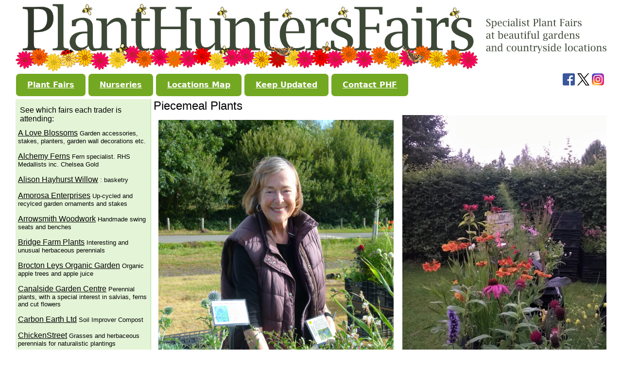

--- FILE ---
content_type: text/html
request_url: https://www.planthuntersfairs.co.uk/piecemealplants.htm
body_size: 6814
content:
<!DOCTYPE HTML>
<html lang="en-gb">


<!-- #BeginTemplate "nursery.dwt" -->

<head>
<meta charset="utf-8">
<meta http-equiv="Cache-control" content="no-cache">
<meta content="width=device-width, initial-scale=1" name="viewport">
<meta http-equiv="content-language" content="en-gb">
<!-- #BeginEditable "doctitle" -->

<title>Piecemeal Plants</title>

<!-- #EndEditable -->
<base target="_top">
<link href="_themes/planthunters/small_screen.css?version=3.00" rel="stylesheet" media= "screen and (max-width: 1200px)" type="text/css"> 
<link href="_themes/planthunters/large_screen.css?version=3.00" rel="stylesheet" media="(min-width: 1200px)" type="text/css">

<!-- generics -->
<link rel="icon" href="images/favicon/favicon-32.png" sizes="32x32">
<link rel="icon" href="images/favicon/favicon-57.png" sizes="57x57">
<link rel="icon" href="images/favicon/favicon-76.png" sizes="76x76">
<link rel="icon" href="images/favicon/favicon-96.png" sizes="96x96">
<link rel="icon" href="images/favicon/favicon-128.png" sizes="128x128">
<link rel="icon" href="images/favicon/favicon-192.png" sizes="192x192">
<link rel="icon" href="images/favicon/favicon-228.png" sizes="228x228">

<!-- Android -->
<link rel="shortcut icon" sizes="196x196" href="images/favicon/favicon-196.png">

<!-- iOS -->
<link rel="apple-touch-icon" href="images/favicon/favicon-120.png" sizes="120x120">
<link rel="apple-touch-icon" href="images/favicon/favicon-152.png" sizes="152x152">
<link rel="apple-touch-icon" href="images/favicon/favicon-180.png" sizes="180x180">
<style>



</style>
<script src="https://ajax.googleapis.com/ajax/libs/jquery/3.7.1/jquery.min.js"></script> 
<script type="text/javascript">

  function togglefromon(id){
    var n = document.getElementById(id);
    n.style.display =  (n.style.display != 'none' ? 'none' : 'block' );
  }
  
 function togglefromoff(id){
    var n = document.getElementById(id);
    n.style.display =  (n.style.display != 'block' ? 'block' : 'none' );
  }

</script>


</head>

<body class="bodysize">


<div class="footerdiv">	
		 
					
  
			<img src="images/web_banner_new.png" class="picfit" width="1926" height="220">
			<a href="https://www.instagram.com/planthuntersfairs/?hl=en" target="_blank">
			<img src="images/Instagram_AppIcon_Aug2017.png" title="Plant Hunters Fairs on Instagram" class="piclogo">
					<a href="https://www.twitter.com/plantfairs" target="_blank">
			<img src="images/x-logo-black.png" title="Plant Hunters Fairs on X"  class="piclogo">
					<a href="https://www.facebook.com/planthuntersfairs" target="_blank">
			<img src="images/FB-f-Logo__blue_29.png" title="Plant Hunters Fairs on Facebook"  class="piclogo"></a>
				<div id="menuhead" class="menubut">
			
							
	<p class="h1"><a onclick="togglefromoff('headmenu')">&#9776; Menu</a></p>

</div>
<div class="headstrap" id="headmenu">
						<button class="button-5" role="button">
						<a href="index.htm" title="home page">Plant Fairs</a></button>
						<button class="button-5" role="button">
						<a href="nurseries.htm" title="Nurseries and artisans attending our fairs">Nurseries</a></button>
						<button class="button-5" role="button"><a href="https://www.google.com/maps/d/u/0/edit?mid=1qAI2vESGviqd74vlmx7lMil3jk8&usp=sharing" target="_blank" title="Plant fair location map">Locations Map</a></button>
						<button class="button-5" role="button"><a href="https://planthuntersfairs.eo.page/6zjtg" target="_blank" title="Subscribe to newsletters and updates">Keep Updated</a></button>
						<button class="button-5" role="button"><a href="Contact.htm" title="Contact Plant Hunters Fairs">Contact PHF</a></button>

		</div>		
</div>
	
<div class="containerdiv">

<div id="menubutton" class="menubut">
	
	
<button class="button-5" role="button"><a onclick="togglefromoff('nurserynames')">Nursery List &#9660;</a></button>


</div>

	<div id="nurserynames" class="leftnav">

	<p class="stdtxt">See which fairs each trader is attending:</p>
	<p class="linktext"><a href="a-love-blossoms.htm"><span class=h3>A Love Blossoms</span></a> Garden accessories, stakes, planters, garden wall decorations etc.</p>
<p class="linktext"><a href="alchemy-ferns.htm"><span class=h3>Alchemy Ferns</span></a> Fern specialist. RHS Medallists inc. Chelsea Gold</p>
<p class="linktext"><a href="alison-hayhurst-willow.htm"><span class=h3>Alison Hayhurst Willow</span></a> : basketry</p>
<p class="linktext"><a href="amorosa.htm"><span class=h3>Amorosa Enterprises</span></a> Up-cycled and recylced garden ornaments and stakes</p>
<p class="linktext"><a href="arrowsmith-woodwork.htm"><span class=h3>Arrowsmith Woodwork</span></a> Handmade swing seats and benches</p>
<p class="linktext"><a href="bridgefarm.htm"><span class=h3>Bridge Farm Plants</span></a> Interesting and unusual herbaceous perennials</p>
<p class="linktext"><a href="brocton-leys.htm"><span class=h3>Brocton Leys Organic Garden</span></a> Organic apple trees and apple juice</p>
<p class="linktext"><a href="canalside-garden-centre.htm"><span class=h3>Canalside Garden Centre</span></a> Perennial plants, with a special interest in salvias, ferns and cut flowers</p>
<p class="linktext"><a href="carbon-earth.htm"><span class=h3>Carbon Earth Ltd</span></a> Soil Improver Compost</p>
<p class="linktext"><a href="chickenstreet.htm"><span class=h3>ChickenStreet</span></a> Grasses and herbaceous perennials for naturalistic plantings</p>
<p class="linktext"><a href="chriscooke.htm"><span class=h3>Chris Cooke</span></a> Rare and unusual hardy and half-hardy plants. RHS Medallist</p>
<p class="linktext"><a href="Conquest_Plants.htm"><span class=h3>Conquest Plants Nursery</span></a> Variegated and coloured foliage hardy plants</p>
<p class="linktext"><a href="cottage-memories.htm"><span class=h3>Cottage Memories</span></a> Roses (plus peonies and iris in season)</p>
<p class="linktext"><a href="dibleys.htm"><span class=h3>Dibleys</span></a> The Houseplant Specialists: over 150 RHS Gold medals including 33 Chelsea Golds</p>
<p class="linktext"><a href="eastoft-echeveria.htm"><span class=h3>Eastoft Echeveria</span></a> National Collection of Echeveria plus Graptopetalum, Pachyphytum, Sedum , Delosperma & alpine plants</p>
<p class="linktext"><a href="ebb.htm"><span class=h3>Ebb</span></a> Hand made ceramics - pots for plants and vases - with embossed prints from nature <span class=linktext_hl> NEW</span></p>
<p class="linktext"><a href="fayrefield.htm"><span class=h3>Fayrefield Plant Nursery</span></a> Willow Weaving and cottage plants</p>
<p class="linktext"><a href="freckles-and-flora.htm"><span class=h3>Freckles & Flora</span></a> Unusual hardy herbaceous perennials and choice annuals </p>
<p class="linktext"><a href="garth-cottage-herbs.htm"><span class=h3>Garth Cottage Herbs</span></a> Culinary herbs, rhubarbs, chillies and garlics <span class=linktext_hl> NEW</span></p>
<p class="linktext"><a href="greenendfarm.htm"><span class=h3>Green End Farm Nursery</span></a> Perennials, including trilliums, epimediums, polygonatum, disporum, hosta</p>
<p class="linktext"><a href="Greensleaves.htm"><span class=h3>Green's Leaves</span></a> Choice shrubs, perennials, grasses, foliage plants.</p>
<p class="linktext"><a href="Greensleaves.htm"><span class=h3>Green's Leaves</span></a> Choice shrubs, perennials, grasses, foliage plants.</p>
<p class="linktext"><a href="gts-gardening-services.htm"><span class=h3>GTS Gardening Services</span></a> Geraniums and other perennials <span class="linktext_hl">NEW</span></p>
<p class="linktext"><a href="guest-home-and-garden.htm"><span class=h3>Guest Home And Garden</span></a> Garden décor and accessories</p>
<p class="linktext"><a href="gwaun-valley-nursery.htm"><span class=h3>Gwaun Valley Nursery</span></a> Common and rare bulbs and other choice alpines.</p>
<p class="linktext"><a href="heartseaseplants.htm"><span class=h3>Heartsease Plants</span></a> Herbaceous perennials and bulbs, especially shade tolerant plants</p>
<p class="linktext"><a href="hillside-exotic-gardening.htm"><span class=h3>Hillside Exotic Gardening</span></a> Hardy and half hardy exotic look plants, palm trees, tree ferns <span class=linktext_hl> NEW</span></p>
<p class="linktext"><a href="Hillviewhardyplants.htm"><span class=h3>Hillview Hardy Plants</span></a> Perennials and auriculas. National Collection Holders, RHS Gold Medallists</p>
<p class="linktext"><a href="hooksgreen.htm"><span class=h3>Hooksgreen Herbs</span></a> Flowering and foliage herbs. RHS Medallists</p>
<p class="linktext"><a href="hoyland-plant-centre.htm"><span class=h3>Hoyland Plant Centre</span></a> National Collection of Agapanthus plus, Amarines, Nerines, Tulbaghia, Dierama , Arisaema & Scadoxus. RHS Medallists</p>
<p class="linktext"><a href="johncullengardens.htm"><span class=h3>John Cullen Gardens</span></a> Herbs, plants for pollinators, National Collection of Achillea, RHS Medallists</p>
<p class="linktext"><a href="jurassic_plants.htm"><span class=h3>Jurassicplants Nurseries</span></a> Rare trees, shrubs, exotic fruits and living fossils. RHS Gold Medallists</p>
<p class="linktext"><a href="just-luv-it.htm"><span class=h3>Just Love It</span></a> Handmade sustainable handmade garden ornaments, garden art and alfresco dinning <span class=linktext_hl> NEW</span></p>
<p class="linktext"><a href="kura-ilera.htm"><span class=h3>Kura Ilera</span></a> Natural botanical soaps including a gardener’s soap and hand cream</p>
<p class="linktext"><a href="lask-edge-farm.htm"><span class=h3>Lask Edge Farm</span></a> Decorative Willow Twist Topiary</p>
<p class="linktext"><a href="lincolnshire-pond-plants.htm"><span class=h3>Lincolnshire Pond Plants Ltd</span></a> Aquatic Plants</p>
<p class="linktext"><a href="lovegroves.htm"><span class=h3>Lovegroves</span></a> Shrubs and Trees, mainly rare and unusual, also ferns and climbers</p>
<p class="linktext"><a href="lyneal_mill.htm"><span class=h3>Lyneal Mill Nursery</span></a> Cottage garden specialising in Geum, Aquilegia and Primulas</p>
<p class="linktext"><a href="malcolmallisonplants.htm"><span class=h3>Malcolm Allison Plants</span></a> Hardy perennials</p>
<p class="linktext"><a href="malvern-salvia-collection.htm"><span class=h3>Malvern Salvia Collection</span></a> Salvias</p>
<p class="linktext"><a href="Mayfields.htm"><span class=h3>Mayfields Plants</span></a> Wide range of bee and butterfly-friendly cottage garden perennials.</p>
<p class="linktext"><a href="meadow-days-nursery.htm"><span class=h3>Meadow Days Nursery</span></a> Bedding, hanging baskets and cottage garden perennials</p>
<p class="linktext"><a href="meadowmakers.htm"><span class=h3>Meadowmakers</span></a> Wildflower and native tree plants and plugs</p>
<p class="linktext"><a href="middlemoor.htm"><span class=h3>Middlemoor</span></a> Perennials, annuals, planters</p>
<p class="linktext"><a href="mintopia.htm"><span class=h3>Mintopia</span></a> National Collection of Mints. RHS Medallist</p>
<p class="linktext"><a href="mortonnurseries.htm"><span class=h3>Morton Nurseries</span></a> Unusual and hard to find shrubs and perennials</p>
<p class="linktext"><a href="mrdarcysheritagefruittrees.htm"><span class=h3>Mr D’Arcy’s Heritage Fruit Trees</span></a> Heritage Fruit Trees</p>
<p class="linktext"><a href="nsps.htm"><span class=h3>National Sweet Pea Society</span></a> Sweet Pea plants and seeds</p>
<p class="linktext"><a href="northstaffs_hostas.htm"><span class=h3>North Staffordshire Hostas</span></a> National Collection of Hosta</p>
<p class="linktext"><a href="oak-apple-plants.htm"><span class=h3>Oak Apple Plants</span></a> Houseplants, pots and other accessories. Herbs in the spring/summer</p>
<p class="linktext"><a href="orchard_furniture.htm"><span class=h3>Orchard Furniture</span></a> High quality teak garden furniture </p>
<p class="linktext"><a href="oxeyedaisy.htm"><span class=h3>Ox Eye Daisy</span></a> Country style plants and quirky garden gifts</p>
<p class="linktext"><a href="PenmerePlants.htm"><span class=h3>Penmere Plants</span></a> Hardy, half-hardy and species Fuchsia.</p>
<p class="linktext"><a href="peter-king-sculptor.htm"><span class=h3>Peter King Sculptor</span></a> Outdoor garden sculpture and plant supports from my workshop in Herefordshire</p>
<p class="linktext"><a href="peterthebee.htm"><span class=h3>Peter the Bee and Friends</span></a> Insect friendly, native wildflowers</p>
<p class="linktext"><a href="piecemealplants.htm"><span class=h3>Piecemeal Plants</span></a> Hardy, half-hardy and tender herbaceous perennials, bulbs</p>
<p class="linktext"><a href="pinfold-pots.htm"><span class=h3>Pinfold Pottery</span></a> Handmade ceramic garden planters and other outdoors pots</p>
<p class="linktext"><a href="plant-heritage-cheshire.htm"><span class=h3>Plant Heritage Cheshire</span></a> Plants grown by members</p>
<p class="linktext"><a href="plant-lovers-garden.htm"><span class=h3>Plant Lovers Garden</span></a> Clematis, perennials and shrubs</p>
<p class="linktext"><a href="pottertons_nursery.htm"><span class=h3>Pottertons Nursery</span></a> Hardy alpines & bulbs for rockery, scree, raised beds, trough, crevice bed, pots or cold frame. Chelsea GOLD medal winner</p>
<p class="linktext"><a href="primrose-bank.htm"><span class=h3>Primrose Bank</span></a> Wide range of perennial plants. RHS Gold Medallists</p>
<p class="linktext"><a href="priorswood-clematis.htm"><span class=h3>Priorswood Clematis</span></a> Clematis. RHS Medallists</p>
<p class="linktext"><a href="prized-perennials.htm"><span class=h3>Prized Perennials</span></a> Wide range of perennials</p>
<p class="linktext"><a href="qi-plants.htm"><span class=h3>Quite Interesting Plants (Q I Plants)</span></a> Rare and unusual plants <span class=linktext_hl> NEW</span></p>
<p class="linktext"><a href="roseland_house.htm"><span class=h3>Roseland House Nursery</span></a> Climbing plants, National Collection of Clematis viticella</p>
<p class="linktext"><a href="rosemeade-nurseries.htm"><span class=h3>Rosemeade Nurseries</span></a> Range of specialist trees, shrubs and herbaceous plants</p>
<p class="linktext"><a href="rotherview-nursery.htm"><span class=h3>Rotherview Nursery</span></a> Alpines, ferns and perennials</p>
<p class="linktext"><a href="seagate-nurseries.htm"><span class=h3>Seagate Nurseries</span></a> Peat-free perennials.</p>
<p class="linktext"><a href="shadyplants.htm"><span class=h3>Shadyplants.com</span></a> Ferns, Roscoeas, and a wide range of shade-loving perennials.</p>
<p class="linktext"><a href="sjhosta.htm"><span class=h3>Sjhosta</span></a> Hostas</p>
<p class="linktext"><a href="skeggox-forge.htm"><span class=h3>Skeggox Forge</span></a> Fabricated and traditionally forged plant supports and frames, hanging basket brackets, obelisks and bird feeders</p>
<p class="linktext"><a href="spirit-studio.htm"><span class=h3>Spirit Studio</span></a> Handmade fused and leaded glass garden ornaments</p>
<p class="linktext"><a href="stannardplants.htm"><span class=h3>Stannard Plants</span></a> Wide range of perennials and shrubs</p>
<p class="linktext"><a href="Stonyford_Cottage.htm"><span class=h3>Stonyford Cottage Nursery</span></a> Moist and shade loving plants, some Exotics and Alpines including Sempervivums\.</p><p class="linktext"><a href="sycamore-smithy.htm"><span class=h3>Sycamore Smithy</span></a> Handmade iron work art</p>
<p class="linktext"><a href="the-edible-garden-nursery.htm"><span class=h3>The Edible Garden Nursery</span></a> Edible plants</p>
<p class="linktext"><a href="the-gatherer-florist.htm"><span class=h3>The Gatherer Florist + Flower Farm</span></a> British farm grown seasonal cutting garden flowers and plants plus soaps, candles & diffusers</p>
<p class="linktext"><a href="gobbett.htm"><span class=h3>The Gobbett Nursery</span></a> Shrubs, perennials inc Iris, Cornus, Syringa in season. RHS Medallists</p>
<p class="linktext"><a href="the-vintage-garden-store.htm"><span class=h3>The Vintage Garden Store</span></a> Vintage Garden Tools and Features <span class=linktext_hl> NEW</span></p>
<p class="linktext"><a href="thomasson-farms.htm"><span class=h3>Thomasson Farms</span></a> Biobloom Soil Improver</p>
<p class="linktext"><a href="tinker-and-fix.htm"><span class=h3>Tinker and Fix</span></a> Garden Tools</p>
<p class="linktext"><a href="tissington_nursery.htm"><span class=h3>Tissington Nursery</span></a> Quality and choice perennials. RHS Gold Medallists</p>
<p class="linktext"><a href="tynings-plants.htm"><span class=h3>Tynings Plants</span></a> Wide range of hardy and tender climbers. RHS Gold Medallists <span class=linktext_hl> NEW</span></p>
<p class="linktext"><a href="under-capricorn.htm"><span class=h3>Under Capricorn</span></a> Goat camel sheep and donkey milk soap with premium quality essential oils and botanicals</p>
<p class="linktext"><a href="wacks-wicked-plants.htm"><span class=h3>Wack's Wicked Plants</span></a> Carnivorous plants - Mainly hardy varieties: Sarracenia, Drosera, Dionaea muscipula, Darlingtonia. RHS Gold Medallists <span class=linktext_hl> NEW</span></p>
<p class="linktext"><a href="wild-west-cacti.htm"><span class=h3>Wild West Cacti and Succulents</span></a> Home grown Cacti and succulents in various sizes <span class=linktext_hl> NEW</span></p><p class="linktext"><a href="wildegoose-nursery.htm"><span class=h3>Wildegoose Nursery</span></a> Herbaceous perennials and ornamental grasses. Violas in spring only.</p>
<p class="linktext"><a href="young-green-shoot.htm"><span class=h3>Young Green Shoot Co</span></a> House  and Terrarium plants. Hand made wooden propagation stations, terrariums and DIY gift sets and pots.</p>

	
	</div>


<!-- #BeginEditable "container" -->
		

<div class="containerdiv">
		
<div class="divcentre">
<div>
			
			
		<h1 class="h1">Piecemeal Plants</h1>
		

	</div>
	<div class="venueinfodiv">
		<img src="images/Nurseries/piecemeal/P1380219.JPG" class="picfit" width="1200" height="1600">
		<p class="stdtxt">
	    Mary Thomas runs Piecemeal Plants from her nursery in South Nottinghamshire. </p>
		<p class="stdtxt">
	    The nursery specialises in hardy herbaceous perennials - unusual varieties and cottage garden favourites plus a selection of flowering bulbs, half-hardy and tender plants</p>
		<p class="h3">Contact:</p>
	<button class="button-5" role="button"><a href="https://www.piecemealplants.co.uk">Website</a></button>
    <button class="button-5" role="button"><a href="https://www.facebook.com/PiecemealPlants/">Facebook</a></button>
	  
         <div class="nursery_venue_div">
	<p class="h3">2026 Event List:</p>
<p class="linktext"><a href="Venues/thoresbypark-spring.htm">Sun 15 March Thoresby Park Newark NG22 9EP</a></p>
<p class="linktext"><a href="Venues/arleyhall.htm">Sun 22 March Arley Hall and Gardens Northwich CW9 6NA</a></p>
<p class="linktext"><a href="Venues/weston-park-spring.htm">Sat - Sun 18 - 19 April Weston Park Shifnal TF11 8LE</a></p>
<p class="linktext"><a href="Venues/chasewater-country-park.htm">Mon 4 May Chasewater Country Park Brownhills WS8 7NL</a></p>
<p class="linktext"><a href="Venues/thoresbypark.htm">Sun 5 July Thoresby Park Newark NG22 9EP</a></p>
<p class="linktext"><a href="Venues/donington-le-heath-summer.htm">Sun 26 July 1620s House Donington Le Heath LE67 2FW</a></p>
</div>
	  
			<div class="contacttab">
				<h3 class="h3">Contact Details for Piecemeal Plants</h3>
				
			
						<p class="stdtxt">website: 						
						<a href="http://www.piecemealplants.co.uk" target="_blank">
						www.piecemealplants.co.uk</a> </p>
					
	</div>
	</div>
	<div class="venuepics">
	
	<img src="images/Nurseries/piecemeal/piecemeal_WP_20170729_09_36_29_Pro.jpg" class="picfit">
		</div>
	
</div>
</div>
		

<!-- #EndEditable -->

</div>

	
<div class="footerdiv">
	<p class="h3">All images and text © Plant Hunters Fairs 2008-2025 (unless copyright otherwise indicated)</p>
</div>

</body>

<!-- #EndTemplate -->

</html>


--- FILE ---
content_type: text/css
request_url: https://www.planthuntersfairs.co.uk/_themes/planthunters/large_screen.css?version=3.00
body_size: 2464
content:
body {
  font-size: 16px;
  font-family: Verdana, Geneva, Tahoma, sans-serif;
}

.small {
  font-size: 12px; /* 75% of the baseline */
}

.large {
  font-size: 20px; /* 125% of the baseline */
}
p {
	break-inside: avoid-column;
	
}
ul
{
	font-family:inherit;
	font-size: inherit;
	font-weight: normal;
	font-style: normal;
	margin: 10px;
	padding-left: 10px;
	color: black;
}
ul ul
{
	font-family: inherit;
	font-size: small;
	font-weight: normal;
	font-style: normal;
	list-style-type: none;
}
ul ul ul
{
	font-family: inherit;
	font-size: small;
	font-weight: normal;
	font-style: normal;
}
a:link
{
	color: inherit;
	font-style: inherit;
	font-weight: inherit;
	font-size: inherit;
	font-family: inherit;
}
a:hover {
	cursor:pointer
}

a:active
{
	color:inherit;
	font-style: inherit;
	font-size: inherit;
	}
a:visited
{
	color: inherit;
	font-style: inherit;
	font-weight: inherit;
	font-size: inherit;
	font-family: inherit;
}
.h1 {
	font-family: Verdana, Geneva, Tahoma, sans-serif;
	font-size: x-large;
	font-weight: normal;
	font-style: normal;
	color: black;
	margin: 5px 5px 5px 0px;
}
table {
  table-layout: fixed;
  width: 95%;
  border-collapse: collapse;
  background-color:#F5FEC2;
  border: 3px solid black;
}

thead th:nth-child(1) {
  width: 20%;
}

thead th:nth-child(2) {
  width: 20%;
}

thead th:nth-child(3) {
  width: 40%;
}

thead th:nth-child(4) {
  width: 35%;
}

th, td {
  padding: 20px;
  text-align:left;
  font-family:"Arial", "Helvetica", sans-serif;
  font-size:small;
}
tbody tr:nth-child(odd) {
  background-color:#FFFFCC;
}

tbody tr:nth-child(even) {
  background-color:#F5FEC2;
}


.stdtxt {
	font-family: "Verdana", "Geneva", "Tahoma", sans-serif;
		font-size: medium;
	font-weight: normal;
	font-style: normal;
	color: #000000;
	margin: 4px 4px 6px 4px;
	padding-top: 5px;
}
.smtxt {
	font-family: "Verdana", "Geneva", "Tahoma", sans-serif;
	font-size: x-small;
	font-weight: normal;
	font-style: normal;
	color: #000000;
	margin: 4px 4px 6px 4px;
	padding-top: 5px;
}
.cursivetxt {
	font-family: "Lucida Handwriting", cursive;
	font-size: medium;
	font-weight: normal;
	font-style: normal;
	color: #000000;
	margin: 4px 4px 6px 4px;
	padding-top: 5px;
}
.divcentre {
	overflow: auto;
	float: none;
	height:auto;
	position: relative;
}
.picleft {
	float: left;
	padding: 0px;
	margin: 5px 10px 10px 0px;
	border-style: none;
}
.picright {
	border-style: none;
	float: right;
	padding: 0px;
	margin: 5px 0px 5px 5px;
	max-width: 50%;
	height:auto;
}
	.captiontxt {
	font-family: "Verdana", "Geneva", "Tahoma", sans-serif;
	font-size: small;
	font-weight: normal;
	font-style: normal;
	color: #000000;
	margin: 0px 0px 5px 0px;
	padding: 1px 1px 1px 5px;
	
}
.h2 {
	font-family: Verdana, Geneva, Tahoma, sans-serif;
	font-size: large;
	font-weight: normal;
	font-style: normal;
	color: black;
	margin: 5px 5px 5px 0px;
}
.h3 {
	font-family: Verdana, Geneva, Tahoma, sans-serif;
	font-size: medium;
	font-weight: normal;
	font-style: normal;
	color: black;
	margin: 5px 0px 5px 0px;
}
.linktext {
	font-family: Verdana, Geneva, Tahoma, sans-serif;
	font-size: small;
	font-style: normal;
	color: black;
	margin: 5px 0px 0px 0px;
	padding: 5px 0px 5px 0px;
}
.linktext_hl {
	border-style: none;
	font-family: Verdana, Geneva, Tahoma, sans-serif;
	font-size: small;
	font-style: normal;
	color: red;
	margin: 10px 0px 10px 0px;
	padding: 5px 0px 5px 0px;
	
}
.linktext_ticket {
	border-radius: 5px;
	border-style: none;
	font-family: Verdana, Geneva, Tahoma, sans-serif;
	font-size: normal;
	font-style: normal;
	font-weight:bold;
	color: black;
	background-color:#E3F999;
	margin: 0px;
}
.nurserydiv {
	border: medium solid #F5FEC2;
	border-radius: 10px;
	padding: 5px;
	margin: 10px 0px 10px 0px;
	width: 95%;
	float: left;
	background-color: #FBFFE6;
	display: block;
}
.listtitle {
	font-family: Verdana, Geneva, Tahoma, sans-serif;
	font-size: x-large;
	font-weight: normal;
	font-style: normal;
	color: #506F06;
	background-color: #F5FEC2;
}
.footerdiv {
	overflow: hidden;
	float: none;
	width: 100%;
	height: auto;
	display: block;
	position: relative;
}
.bignews {
	border: thin solid #E4FC5F;
	border-radius: 10px;
	font-size: medium;
	font-weight: normal;
	font-style: normal;
	color: #22280B;
	margin: 5px 0px 5px 0px;
	padding: 5px;
	background-color: #F5FEC2;
}
.leftnav {
	margin: 5px 5px 0px 0px;
	padding: 5px 5px 5px 5px;
	float: left;
	width: 22%;
	border-right-style: solid;
	border-right-width: thin;
	border-right-color: #AAE292;
	background-color: #E4F4D7;	
}
.colnav {
	border: medium solid #DEE375;
	margin: 0px 20px 0px 0px;
	padding: 5px 15px 5px 5px;
	float: none;
	width: auto;
	height: auto;
	display: none;
}
.leftnav_index {
	margin: 5px 5px 0px 0px;
	padding: 5px 5px 5px 5px;
	float: left;
	width: 22%;
	border-right-style: solid;
	border-right-width: thin;
	border-right-color: #AAE292;
	background-color: #E4F4D7;	
}
.leftnav-first {
	display:none;
}
.leftnav-rest {
	display: none;
}
.leftnavpast {
	margin: 5px 20px 0px 0px;
	margin: 5px 20px 0px 0px;
	padding: 5px 15px 5px 5px;
	float: left;
	width: 25%;
	border-right-style: solid;
	border-right-width: thin;
	border-right-color: #AAE292;
	background-color: #E4F4D7;
}

.leftnavshow {
	margin: 5px 20px 0px 0px;
	padding: 5px 15px 5px 5px;
	float: left;
	width: 25%;
	border-right-style: solid;
	border-right-width: thin;
	border-right-color: #AAE292;
	background-color: #E4F4D7;
}
.button2 {
	border-style: none;
	margin: 0px 0px 0px 5px;
	text-align: center;
	background-color: #EFFEBA;
	width: auto;
	position: relative;
	cursor: pointer;
}
.bignewsnoindent {
	overflow: hidden;
	font-family: Verdana, Geneva, Tahoma, sans-serif;
	font-size: medium;
	font-weight: normal;
	font-style: normal;
	color: #22280B;
	margin: 5px 10px 5px 10px;
	padding: 5px;
}
.nursery_venue_div {
	border: thin solid #F5FEC2;
	border-radius: 5px;
	padding: 5px;
	margin: 20px 5px 20px 5px;
	width: 98%;
	display:block;
	background-color: #F5FEC2;
}
.contacttab {
	padding: 5px;
	margin: 5px 5px 5px 5px;
	width: 100%;
	display:block;
}
.picfit {
	max-width: 100%;
	height: auto;
	position: relative;
	float: none;
}
.venueinfodiv {
	padding: 10px;
	width: 52%;
	
	float: left;
	position: relative;
}
.headstrap {
	margin: auto;
	width: 100%;
}
.bodysize {
	width: 95%;
	position:relative;
	margin-right: auto;
	margin-left: auto;
}
.containerdiv {
	width: 100%;
	height:auto;
}
.venuepics {
	float: right;
	width: 45%;
	overflow:hidden;
	position: relative;
	height: auto;
}
.menubut {
	float: left;
	width: auto;
	display: none;
}
.piclogo {
	margin-right: 5px;
	margin-bottom: 5px;
	float: right;
}
.urgentmsg {
	border: medium solid #FF3300;
	border-radius: 5px;
	font-family: Verdana, Geneva, Tahoma, sans-serif;
	font-size: xx-large;
	font-weight: normal;
	font-style: normal;
	color: #22280B;
	margin: 5px 10px 5px 50px;
	padding: 5px;
	background-color: #FFFF99;
}
.title-div {
	border: thin solid #E3F999;
	float: left;
	background-color: #F5FEC2;
	width: 100%;
	margin-bottom: 10px;
}
.col3 {
	column-count: 3;
}
.col4 {
	column-count: 4;
}
.col4-hide {
	column-count: 4;
	display: none;
}
.button-5 {
	align-items: center;
	background-clip: padding-box;
	background-color: #73A822;
	border: 1px solid transparent;
	border-radius: .5rem;
	box-shadow: rgba(0, 0, 0, 0.02) 0 1px 3px 0;
	box-sizing: border-box;
	color: #fff;
	cursor: pointer;
	display: inline-flex;
	font-family: system-ui,-apple-system,system-ui,"Helvetica Neue",Helvetica,Arial,sans-serif;
	font-size: 16px;
	font-weight: 600;
	justify-content: center;
	line-height: 1.25;
	margin: 0;
	min-height: 3rem;
	padding: calc(.875rem - 1px) calc(1.5rem - 1px);
	position: relative;
	text-decoration: none;
	transition: all 250ms;
	user-select: none;
	-webkit-user-select: none;
	touch-action: manipulation;
	vertical-align: baseline;
	width: auto;
}
.button-5:hover,
.button-5:focus {
	background-color: #4DBF15;
	box-shadow: rgba(0, 0, 0, 0.1) 0 4px 12px;
}

.button-5:hover {
  transform: translateY(-1px);
}

.button-5:active {
	background-color: #3A750F;
	col box-shadow: rgba(0, 0, 0, .06) 0 2px 4px;
	transform: translateY(0);
}
.button-6 {
	align-items: center;
	background-clip: padding-box;
	background-color: #E3F999;
	border: 1px solid transparent;
	box-shadow: rgba(0, 0, 0, 0.02) 0 1px 3px 0;
	box-sizing: border-box;
	color: #fff;
	cursor: pointer;
	display: inline-flex;
	font-family: system-ui,-apple-system,system-ui,"Helvetica Neue",Helvetica,Arial,sans-serif;
	font-size: 16px;
	font-weight: 600;
	justify-content: center;
	line-height: 1.25;
	margin: 0;
	min-height: 3rem;
	padding: calc(.875rem - 1px) calc(1.5rem - 1px);
	position: relative;
	text-decoration: none;
	transition: all 250ms;
	user-select: none;
	-webkit-user-select: none;
	touch-action: manipulation;
	vertical-align: baseline;
	width: auto;
}
.grid-wrapper  {
	display:grid;
	grid-template-columns: 1fr 1fr 1fr 1fr;
	column-gap: 10px;
  row-gap: 1em;
}
.card-div {
	margin:3px;
	border:thin;
	border-color:#73A822;
}

--- FILE ---
content_type: text/css
request_url: https://www.planthuntersfairs.co.uk/_themes/planthunters/small_screen.css?version=3.00
body_size: 2688
content:
body {
  font-size: 16px;
  font-family: Verdana, Geneva, Tahoma, sans-serif;
}
html {
  -webkit-text-size-adjust: none; 
  text-size-adjust: none;
 
  }

.small {
  font-size: 12px; /* 75% of the baseline */
}

.large {
  font-size: 20px; /* 125% of the baseline */
}
ul
{
	font-family:inherit;
	font-size: inherit;
	font-weight: normal;
	font-style: normal;
	margin: 10px;
	padding-left: 10px;
	color: black;
}
ul ul
{
	font-family: inherit;
	font-size: small;
	font-weight: normal;
	font-style: normal;
	list-style-type: none;
}
ul ul ul
{
	font-family: inherit;
	font-size: small;
	font-weight: normal;
	font-style: normal;
}
a:link
{
	color: inherit;
	font-style: inherit;
	font-weight: inherit;
	font-size: inherit;
	font-family: inherit;
	cursor: pointer;
	}
	
a:hover {
	cursor:pointer;
}

a:active
{
	color: inherit;
	font-style: inherit;
	font-weight: inherit;
	font-size: inherit;
	cursor:pointer;
}
a:visited
{
	color: inherit;
	font-weight: inherit;
	cursor:pointer;
}
table {
  table-layout: fixed;
  width: 100%;
  border-collapse: collapse;
  background-color:#F5FEC2;
  border: 3px solid black;
}

thead th:nth-child(1) {
  width: 20%;
}

thead th:nth-child(2) {
  width: 25%;
}

thead th:nth-child(3) {
  width: 40%;
}

thead th:nth-child(4) {
  width: 30%;
}

th, td {
  padding: 20px;
  text-align:left;
  font-family:Arial, Helvetica, sans-serif;
  font-size:small;
}
tbody tr:nth-child(odd) {
  background-color:#FFFFCC;
}

tbody tr:nth-child(even) {
  background-color:#F5FEC2;
}
.h1 {
	font-family: Verdana, Geneva, Tahoma, sans-serif;
	font-size: x-large;
	font-weight: normal;
	font-style: normal;
	cursor:inherit;
	color: black;
	margin: 0px 5px 5px 0px;
}
.stdtxt {
	font-size: medium;
	font-weight: normal;
	font-style: normal;
	color: #000000;
	margin: 4px 4px 6px 4px;
	padding-top: 5px;
}
.cursivetxt {
	font-family: "Lucida Handwriting", cursive;
	font-size: medium;
	font-weight: normal;
	font-style: normal;
	color: #000000;
	margin: 4px 4px 6px 4px;
	padding-top: 5px;
}
.divcentre {
	overflow: hidden;
	padding: 5px;
	background-color: #FFFFFF;
	float: none;
	
	position: relative;
}
.picleft {
	float: left;
	padding: 0px;
	margin: 5px 10px 10px 0px;
	border-style: none;
}
.picright {
	float: right;
	position:relative;
	width: 50%;
	height: auto;
	margin: 5px 0px 5px 10px;
}
	.captiontxt {
	font-family: Verdana, Geneva, Tahoma, sans-serif;
	font-size: small;
	font-weight: normal;
	font-style: normal;
	color: #000000;
	margin: 0px 5px 5px 5px;
	padding: 1px;
}
.h2 {
	font-family: Verdana, Geneva, Tahoma, sans-serif;
	font-size: large;
	font-weight: normal;
	font-style: normal;
	color: black;
	margin: 5px 5px 5px 0px;
}
.h3 {
	font-family: Verdana, Geneva, Tahoma, sans-serif;
	font-size: medium;
	font-weight: normal;
	font-style: normal;
	color: black;
	margin: 5px 0px 10px 0px;
}
.linktext {
	font-family: Verdana, Geneva, Tahoma, sans-serif;
	font-size: small;
	font-style: inherit;
	color: black;
	margin: 10px 0px 0px 0px;
	padding: 10px 5px 0px 5px;
}
.linktext_hl {
	border-style: none;
	font-family: Verdana, Geneva, Tahoma, sans-serif;
	font-size: small;
	font-style: normal;
	color: red;
	margin: 10px 0px 10px 0px;
	padding: 0px;
	line-height: 1.6;
}
.button {
	overflow: auto;
	font-weight: bold;
	float: none;
	padding: 5px;
	margin: 3px;
}
.nurserydiv {
	border: medium solid #F5FEC2;
	border-radius: 10px;
	padding: 5px;
	margin: 10px 0px 10px 0px;
	width: 95%;
	float: left;
	display: block;
	background-color: #FBFFE6;
}
.listtitle {
	font-family: Verdana, Geneva, Tahoma, sans-serif;
	font-size: x-large;
	font-weight: normal;
	font-style: normal;
	color: #506F06;
	background-color: #F5FEC2;
}
.footerdiv {
	overflow: hidden;
	padding: 3px;
	float: none;
	width: 100%;
	height: auto;
	display: block;
	position: relative;
}
.bignews {
	border: thin solid #E4FC5F;
	border-radius: 10px;
	font-size: medium;
	font-weight: normal;
	font-style: normal;
	color: #22280B;
	margin: 5px 0px 5px 0px;
	padding: 5px;
	background-color: #F5FEC2;
}
.leftnav_index {
	border: medium solid #DEE375;
	margin: 0px 20px 0px 0px;
	padding: 5px 15px 5px 5px;
	float: none;
	width: auto;
	height: auto;
	display: block;
}
.leftnav-first {
	width:100%;
	display: block;
	overflow: auto;
	max-height: 500px;
}
.leftnav-rest {
	width: 100%;
	display: none;
}

.leftnav {
	border: medium solid #DEE375;
	margin: 0px 20px 0px 0px;
	padding: 5px 15px 5px 5px;
	float: none;
	width: auto;
	height: auto;
	display: none;
}
.colnav {
	border: medium solid #DEE375;
	margin: 0px 20px 0px 0px;
	padding: 5px 15px 5px 5px;
	float: none;
	width: auto;
	height: auto;
	display: none;
}

.leftnavshow {
	border-style: solid solid none solid;
	margin: 0px 20px 0px 0px;
	padding: 5px 15px 5px 5px;
	float: none;
	width: 98%;
	background-color: #E4F4D7;
	display: block;
	border-right-width: thin;
	border-left-width: thin;
	border-right-color: #A3CC7D;
	border-left-color: #A3CC7D;
	border-top-width: thin;
	border-top-color: #A3CC7D;
}
.leftnavpast {
	margin: 5px 20px 0px 0px;
	padding: 5px 15px 5px 5px;
	float: left;
	width: 98%;
	border-right-style: solid;
	border-right-width: thin;
	border-right-color: #AAE292;
	background-color: #E4F4D7;	
	display: none;
}
.button2 {
	text-align: center;
	background-color: #EFFEBA;
	width: auto;
	position: relative;
	cursor: pointer;
}
.bignewsnoindent {
	overflow: hidden;
	font-family: Verdana, Geneva, Tahoma, sans-serif;
	font-size: medium;
	font-weight: normal;
	font-style: normal;
	color: #22280B;
	padding: 5px;
}
.nursery_venue_div {
	border: thin solid #F5FEC2;
	border-radius: 5px;
	padding: 5px;
	margin: 20px 0px 20px 0px;
	width: 97%;
	display:block;
	background-color: #F5FEC2;
}
.contacttab {
	margin: 5px 5px 5px 5px;
	width: 95%;
	display:block;
}
.picfit {
	max-width: 100%;
	height: auto;
	position: relative;
	float: none;
}
.venueinfodiv {
	padding: 10px;
	margin: 0px;
	width: 98%;
	}
.headstrap {
	padding: 5px;
	float: left;
	width: 100%;
	position: relative;
	display:none;
}
.bodysize {
	width: 95%;
	position:relative;
	margin-right: auto;
	margin-left: auto;
}
.containerdiv {
	width: 100%;
}
.venuepics {
	float: none;
	width: 100%;
	position: relative;
}
.menubut {
	display:block;
	cursor:pointer;
}
.piclogo {
	margin-right: 10px;
	margin-bottom: 5px;
	float: right;
}
.urgentmsg {
	border: medium solid #FF0000;
	border-radius: 5px;
	font-family: Verdana, Geneva, Tahoma, sans-serif;
	font-size: xx-large;
	font-weight: normal;
	font-style: normal;
	color: #22280B;
	margin: 5px 10px 5px 50px;
	padding: 5px;
	background-color: #FFFF99;
}
.linktext_ticket {
	border-radius: 5px;
	border-style: none;
	font-family: Verdana, Geneva, Tahoma, sans-serif;
	font-size: large;
	font-style: normal;
	color: black;
	background-color:#E3F999;
	margin: 0px;
	padding: 5px;
	line-height: 1.6;
}
.title-div {
	border: thin solid #E3F999;
	background-color: #F5FEC2;
	margin-bottom: 10px;
}
.col3 {
	column-count: 1;
}
.col4 {
	column-count: 1;
}
.col4-hide {
	column-count: 4;
	display: none;
}
.button-5 {
  align-items: center;
  background-clip: padding-box;
  background-color: #73A822;
  border: 1px solid transparent;
  border-radius: .25rem;
  box-shadow: rgba(0, 0, 0, 0.02) 0 1px 3px 0;
  box-sizing: border-box;
  color: #fff;
  cursor: pointer;
  display: inline-flex;
  font-family: system-ui,-apple-system,system-ui,"Helvetica Neue",Helvetica,Arial,sans-serif;
  font-size: 16px;
  font-weight: 600;
  justify-content: center;
  line-height: 1;
  margin: 0;
  min-height: 3rem;
  padding: calc(.875rem - 1px) calc(1.5rem - 1px) ;
  position: relative;
  text-decoration: none;
  transition: all 250ms;
  user-select: none;
  -webkit-user-select: none;
  touch-action: manipulation;
  vertical-align: baseline;
  width: auto;
}
.button-5:hover,
.button-5:focus {
	background-color: #4DBF15;
	box-shadow: rgba(0, 0, 0, 0.1) 0 4px 12px;
}

.button-5:hover {
  transform: translateY(-1px);
}

.button-5:active {
	background-color: #3A750F;
	box-shadow: rgba(0, 0, 0, .06) 0 2px 4px;
	transform: translateY(0);
}

.grid-wrapper  {
	display:grid;
	grid-template-columns: 1fr 1fr;
	column-gap: 10px;
  row-gap: 1em;
}
.card-div {
	
	border:thin;
	border-color:#73A822
}
.smtxt {
	font-family: "Verdana", "Geneva", "Tahoma", sans-serif;
	font-size: x-small;
	font-weight: normal;
	font-style: normal;
	color: #000000;
	margin: 4px 4px 6px 4px;
	padding-top: 5px;
}
.button-6 {
	align-items: left;
	background-clip: padding-box;
	background-color: #E3F999;
	border: 1px solid transparent;
	box-shadow: rgba(0, 0, 0, 0.02) 0 1px 3px 0;
	box-sizing: border-box;
	color: black;
	cursor: pointer;
	display: inline-flex;
	font-family: system-ui,-apple-system,"Helvetica Neue",Helvetica,Arial,sans-serif;
	font-size: 16px;
	font-weight: 600;
	justify-content: left;
	line-height: 1.25;
	width: 90%;
	margin: 0;
	min-height: 3rem;
	padding: calc(.875rem - 1px) calc(1.5rem - 1px);
	position: relative;
	text-decoration: none;
	transition: all 250ms;
	user-select: none;
	-webkit-user-select: none;
	touch-action: manipulation;
	vertical-align: baseline;
	float:left;
}
.post-div {
	float: left;
}